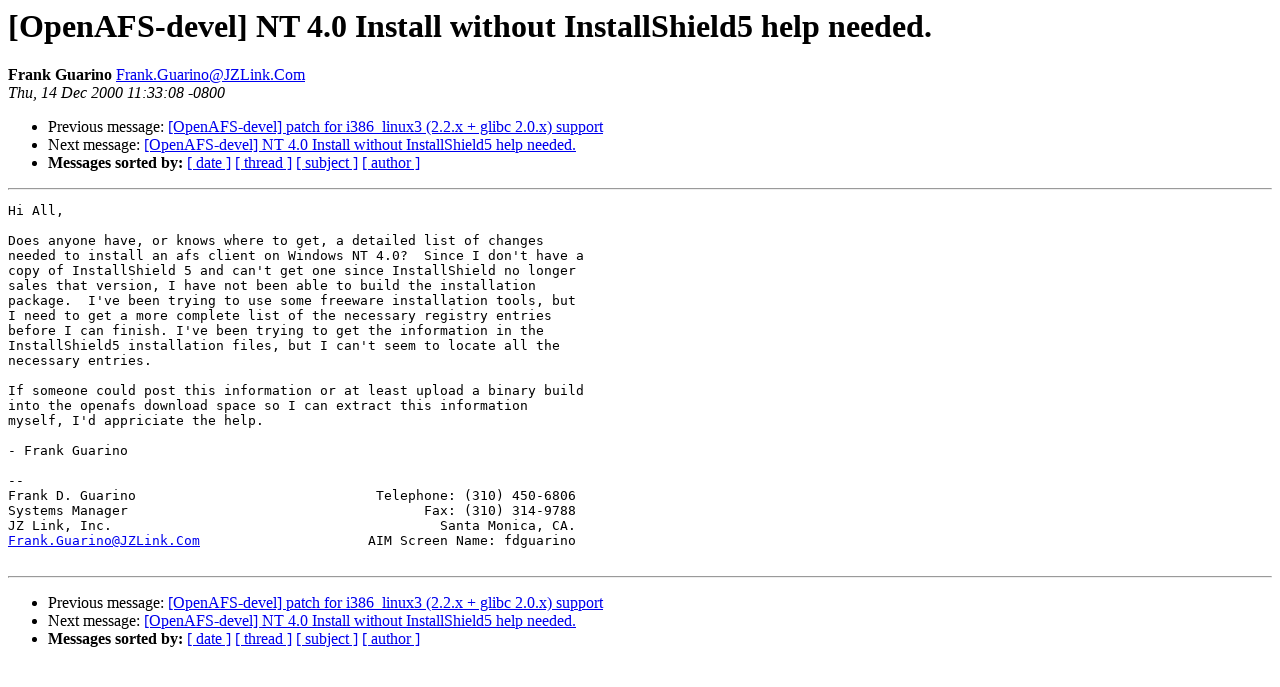

--- FILE ---
content_type: text/html
request_url: https://lists.openafs.org/pipermail/openafs-devel/2000-December/005312.html
body_size: 3095
content:
<!DOCTYPE HTML PUBLIC "-//W3C//DTD HTML 3.2//EN">
<HTML>
 <HEAD>
   <TITLE> [OpenAFS-devel] NT 4.0 Install without InstallShield5 help needed.
   </TITLE>
   <LINK REL="Index" HREF="index.html" >
   <LINK REL="made" HREF="mailto:Frank.Guarino%40JZLink.Com">
   <META NAME="robots" CONTENT="index,nofollow">
   
   <LINK REL="Previous"  HREF="005311.html">
   <LINK REL="Next"  HREF="005314.html">
 </HEAD>
 <BODY BGCOLOR="#ffffff">
   <H1>[OpenAFS-devel] NT 4.0 Install without InstallShield5 help needed.
   </H1>
    <B>Frank Guarino
    </B> 
    <A HREF="mailto:Frank.Guarino%40JZLink.Com"
       TITLE="[OpenAFS-devel] NT 4.0 Install without InstallShield5 help needed.">Frank.Guarino@JZLink.Com
       </A><BR>
    <I>Thu, 14 Dec 2000 11:33:08 -0800</I>
    <P><UL>
        <LI> Previous message: <A HREF="005311.html">[OpenAFS-devel] patch for i386_linux3 (2.2.x + glibc 2.0.x) support
</A></li>
        <LI> Next message: <A HREF="005314.html">[OpenAFS-devel] NT 4.0 Install without InstallShield5 help
 needed.
</A></li>
         <LI> <B>Messages sorted by:</B> 
              <a href="date.html#5312">[ date ]</a>
              <a href="thread.html#5312">[ thread ]</a>
              <a href="subject.html#5312">[ subject ]</a>
              <a href="author.html#5312">[ author ]</a>
         </LI>
       </UL>
    <HR>  
<!--beginarticle-->
<PRE>Hi All,

Does anyone have, or knows where to get, a detailed list of changes
needed to install an afs client on Windows NT 4.0?  Since I don't have a
copy of InstallShield 5 and can't get one since InstallShield no longer
sales that version, I have not been able to build the installation
package.  I've been trying to use some freeware installation tools, but
I need to get a more complete list of the necessary registry entries
before I can finish. I've been trying to get the information in the
InstallShield5 installation files, but I can't seem to locate all the
necessary entries.

If someone could post this information or at least upload a binary build
into the openafs download space so I can extract this information
myself, I'd appriciate the help.

- Frank Guarino

-- 
Frank D. Guarino                              Telephone: (310) 450-6806
Systems Manager                                     Fax: (310) 314-9788
JZ Link, Inc.                                         Santa Monica, CA.
<A HREF="mailto:Frank.Guarino@JZLink.Com">Frank.Guarino@JZLink.Com</A>                     AIM Screen Name: fdguarino

</PRE>
<!--endarticle-->
    <HR>
    <P><UL>
        <!--threads-->
	<LI> Previous message: <A HREF="005311.html">[OpenAFS-devel] patch for i386_linux3 (2.2.x + glibc 2.0.x) support
</A></li>
	<LI> Next message: <A HREF="005314.html">[OpenAFS-devel] NT 4.0 Install without InstallShield5 help
 needed.
</A></li>
         <LI> <B>Messages sorted by:</B> 
              <a href="date.html#5312">[ date ]</a>
              <a href="thread.html#5312">[ thread ]</a>
              <a href="subject.html#5312">[ subject ]</a>
              <a href="author.html#5312">[ author ]</a>
         </LI>
       </UL>
</body></html>
